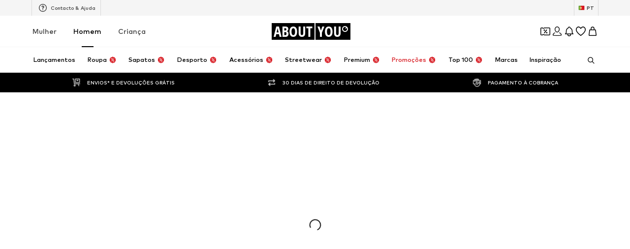

--- FILE ---
content_type: application/javascript
request_url: https://assets.aboutstatic.com/assets/Toggle-D0C6r-s1.js
body_size: 29
content:
import{r as g,j as o,_ as s,ak as r,C as a}from"./index-sqOAm-Mz.js";const f=e=>{var t;return`
  outline: auto Highlight;
  outline: auto -webkit-focus-ring-color;
  outline-offset: ${(t=e==null?void 0:e.offset)!=null?t:"0"};
`},i=150,u=g.forwardRef(function({className:t,checked:n,...b},l){return o.jsxs(p,{className:t,"data-testid":"toggleWrapper","data-checked":n,children:[o.jsx(d,{"data-testid":"toggle",type:"checkbox",checked:n,ref:l,...b}),o.jsx(c,{"data-testid":"toggleTrack"})]})}),c=s.div.withConfig({componentId:"sc-8a1166aa-0"})(["background-color:",";border-radius:0.4375rem;height:100%;left:0;position:absolute;top:0;width:100%;"],a.Grey3),d=s.input.withConfig({componentId:"sc-8a1166aa-1"})(["position:relative;height:0.875rem;width:2rem;opacity:0;z-index:",";cursor:pointer;"],r.TOGGLE_INPUT),p=s.div.withConfig({componentId:"sc-8a1166aa-2"})(["box-sizing:border-box;height:0.875rem;position:relative;width:2rem;@media (pointer:fine){&:before{content:'';background-color:rgba(0,0,0,0.05);border-radius:100%;box-sizing:border-box;content:'';height:3rem;left:-0.875rem;opacity:0;position:absolute;top:50%;transform:translateY(-50%);transition:left ","ms ease,opacity ","ms ease;visibility:visible;width:3rem;z-index:",";}}&:after{background-color:",";border-radius:100%;box-shadow:0 2px 2px 0 rgba(0,0,0,0.24),0 0 2px 0 rgba(0,0,0,0.12);box-sizing:border-box;content:'';height:1.25rem;left:0;position:absolute;top:50%;transform:translateY(-50%);transition:left ","ms ease;visibility:visible;width:1.25rem;z-index:",";}&:hover{&:before{opacity:1;}}&:has(",":focus-visible){","}&[data-checked='true']{","{background-color:",";}@media (pointer:fine){&:before{left:-0.125rem;}&:hover{&:before{background-color:rgba(113,225,191,0.1);}}}&:after{left:1.2rem;}}"],i,i,r.ONE,a.White,i,r.ONE,d,f({offset:"4px"}),c,a.Green);export{u as T,f as t};
//# sourceMappingURL=Toggle-D0C6r-s1.js.map


--- FILE ---
content_type: application/javascript
request_url: https://assets.aboutstatic.com/assets/FadeTransition-Dk6Z5Xye.js
body_size: 164
content:
import{aM as R,bC as A,r as e,bD as B,b2 as S,j as f,s as w,bE as b}from"./index-sqOAm-Mz.js";const k=R.forwardRef(function({children:x,disabled:d,className:h,duration:a,animateInitialEntry:T=!1,applyChangeViewsImmediately:I=!0,debounceWait:j=a*2,uniqueKey:u},$){var V;const s=R.useMemo(()=>x,[x]),o=A(s),l=A(u),v=e.useRef(null),p=e.useRef(null),r=e.useRef(null);e.useEffect(()=>{const i=p.current;return i&&i.setAttribute("inert",""),()=>{i&&i.removeAttribute("inert")}},[p]);const[n,g]=e.useState(T),[y,C]=e.useState(s),[F,H]=e.useState(null),m=e.useRef(B(i=>{const N=r.current;r.current=null,H(N),g(!1),S(()=>{v.current&&(g(!0),C(i))})},a,{maxWait:j,leading:I,trailing:!0})).current,c=e.useCallback(()=>u?!!(l&&l!==u&&(r.current||(r.current=o),!d)):!!(o&&o!==s&&(r.current||(r.current=o),!d)),[d,s,l,o,u]);e.useEffect(()=>{c()&&m(s)},[c,s,m]);const[P,M]=e.useMemo(()=>c()?n?[1,0]:[0,1]:[1,0],[c,n]);return f.jsxs(D,{className:h,$duration:a,$height:(V=v.current)==null?void 0:V.offsetHeight,ref:$,children:[s&&f.jsx(E,{"data-view-state":"data-previous-view",style:{opacity:n?1:0,zIndex:M,animation:n?`${b.fadeExit} ${a}ms ease-in forwards`:void 0},ref:p,children:F}),f.jsx(E,{"data-view-state":"data-final-view",style:{opacity:n?0:1,zIndex:P,animation:n?`${b.fadeEnter} ${a}ms ease-in forwards`:void 0},children:y}),f.jsx(L,{ref:v,children:s})]})}),_=()=>({$duration:t})=>t,z=()=>({$height:t})=>t?`${t}px`:"auto",D=w("div")({name:"Container",class:"c28g96q",propsAsIs:!1,vars:{"c28g96q-0":[_(),"ms"],"c28g96q-1":[z()]}}),E=w("div")({name:"AbsolutePositioned",class:"ag4rtvc",propsAsIs:!1}),L=w("div")({name:"HeightHolder",class:"h1lyxea",propsAsIs:!1});var q=function(t){return t.BeforeTransition="data-previous-view",t.FinalView="data-final-view",t}({});export{k as F,q as T};
//# sourceMappingURL=FadeTransition-Dk6Z5Xye.js.map


--- FILE ---
content_type: application/javascript
request_url: https://assets.aboutstatic.com/assets/SearchPageResolver-DxUeW_AR.js
body_size: 600
content:
const __vite__mapDeps=(i,m=__vite__mapDeps,d=(m.f||(m.f=[typeof window !== 'undefined' ? window.setClientPublicPath("assets/service.grpc-CCTXKAJq.js") : "/assets/service.grpc-CCTXKAJq.js",typeof window !== 'undefined' ? window.setClientPublicPath("assets/index-sqOAm-Mz.js") : "/assets/index-sqOAm-Mz.js",typeof window !== 'undefined' ? window.setClientPublicPath("assets/colors-Bo8EDYk4.js") : "/assets/colors-Bo8EDYk4.js",typeof window !== 'undefined' ? window.setClientPublicPath("assets/minimal-DHA-znKz.js") : "/assets/minimal-DHA-znKz.js",typeof window !== 'undefined' ? window.setClientPublicPath("assets/coins_history_transaction-5_PmT2Qv.js") : "/assets/coins_history_transaction-5_PmT2Qv.js",typeof window !== 'undefined' ? window.setClientPublicPath("assets/navigation_section-DfLV4Wc3.js") : "/assets/navigation_section-DfLV4Wc3.js",typeof window !== 'undefined' ? window.setClientPublicPath("assets/sections-CWNQKH-l.js") : "/assets/sections-CWNQKH-l.js"])))=>i.map(i=>d[i]);
import{a as n,dO as P,h6 as y,j as r,R as _,h7 as k,D as L,L as j,r as u,dG as C,bl as f,H as D,b as I,h8 as b,gc as B,bV as V,bW as A,J as U,dH as $,gr as w}from"./index-sqOAm-Mz.js";const O=()=>n(()=>import("./service.grpc-CCTXKAJq.js"),__vite__mapDeps([0,1,2,3,4,5,6]),import.meta.url).then(e=>e.SearchService_GetSuggestions);O.method="aysa_api.services.search.v1.SearchService/GetSuggestions";const z=()=>n(()=>import("./service.grpc-CCTXKAJq.js"),__vite__mapDeps([0,1,2,3,4,5,6]),import.meta.url).then(e=>e.SearchService_GetBasBanner);z.method="aysa_api.services.search.v1.SearchService/GetBasBanner";const d=()=>n(()=>import("./service.grpc-CCTXKAJq.js"),__vite__mapDeps([0,1,2,3,4,5,6]),import.meta.url).then(e=>e.SearchService_GetResolvedTerm);d.method="aysa_api.services.search.v1.SearchService/GetResolvedTerm";const H=()=>n(()=>import("./service.grpc-CCTXKAJq.js"),__vite__mapDeps([0,1,2,3,4,5,6]),import.meta.url).then(e=>e.SearchService_GetSearchResultsPageBulk);H.method="aysa_api.services.search.v1.SearchService/GetSearchResultsPageBulk";const q=()=>n(()=>import("./service.grpc-CCTXKAJq.js"),__vite__mapDeps([0,1,2,3,4,5,6]),import.meta.url).then(e=>e.SearchService_GetSearchResultsStream);q.method="aysa_api.services.search.v1.SearchService/GetSearchResultsStream";const Q=({SearchPage:e,SearchMaskPage:a})=>{const s=P().term,o=k(),c=y();return s?r.jsx(_,{to:`${o}?term=${s}`}):c?r.jsx(F,{SearchPage:e,term:c}):a?r.jsx(r.Fragment,{children:a}):r.jsx(_,{to:"/",statusCode:301})},F=({SearchPage:e,term:a})=>r.jsx(L,{request:J(a),Error:s=>r.jsx(C,{...s,children:r.jsx(f,{})}),viewProps:{SearchPage:e},View:s=>{var o;if(((o=s.result)==null?void 0:o.$case)==="noResult"){const{searchToken:c,recommendedTargetGroup:h}=s.result.noResult;return r.jsxs(p.Provider,{value:c,children:[r.jsx(K,{recommendedTargetGroup:h}),s.SearchPage]})}return null},Loading:()=>r.jsx(j,{})}),J=e=>{const a=D(),s=I("enable_semantic_search").isActive,o=b(),{searchEventContextParams:c,resetEventContextParams:h}=B(),T=V(),R=A(),G=u.useRef(a);return U(d,{targetGroup:a,term:e},{validateData:t=>{var m,S,v;const l=t.searchTracker.searchType,g=((m=t.result)==null?void 0:m.$case)==="resolvedUrl"?t.result.resolvedUrl.url:`${R}${T}`;if(c){const{searchName:i,searchTerm:x,searchTermCompleted:E}=c;o({searchAction:"submit",searchType:l==="semantic_search"&&!s?"srp":l,searchTerm:x,searchTermCompleted:E,searchName:i,searchDestination:g,searchId:t.searchTracker.searchId,searchVersion:t.searchTracker.searchVersion}),h()}if(((S=t.result)==null?void 0:S.$case)==="resolvedUrl"){const i=(v=t.result)==null?void 0:v.resolvedUrl;throw w(i.url,i.statusCode)}},transformCacheKey:t=>({...t,params:{...t.params,targetGroup:G.current}})})},K=({recommendedTargetGroup:e})=>($(e),null),p=u.createContext(void 0),X=()=>{const e=u.useContext(p);if(!e)throw new Error("useSearchToken must be used within a SearchTokenContext.Provider");return e};export{Q as S,z as a,O as b,H as c,q as d,X as u};
//# sourceMappingURL=SearchPageResolver-DxUeW_AR.js.map


--- FILE ---
content_type: application/javascript
request_url: https://assets.aboutstatic.com/assets/GoBackView-BF1kbtQN.js
body_size: -220
content:
import{O as C,ad as L,ae as P,af as _,j as r,s as x,ag as g,a3 as W}from"./index-sqOAm-Mz.js";const U=({backLinkTarget:t,className:u,style:e,dataTestId:n,addFirstProductId:m,...s})=>{const{t:B}=C(),h=L(),{goBack:l,push:j}=P(),b=_(),p=B("Navigate back"),c="Icon"in s?s.Icon:null,o="View"in s?s.View:null;if(h)return c?r.jsx(v,{className:u,style:e,"data-testid":n!=null?n:"backButton_navigation",onClick:l,"aria-label":p,children:r.jsx(c,{})}):o&&r.jsx(o,{"data-testid":n!=null?n:"backButton_navigation",onClick:l});if(t){const[f,i]=t.url.split("?"),k=b(new URLSearchParams(i)),w=i?`?${i}`:"",a=`${f}${m&&k?k:w}`,y=()=>{a&&j(a)};return c?r.jsx(G,{className:u,style:e,"data-testid":n!=null?n:"backButton_directEntry",to:a,"aria-label":p,children:r.jsx(c,{})}):o&&r.jsx(o,{"data-testid":n!=null?n:"backButton_directEntry",onClick:y})}return c?r.jsx(c,{}):o?r.jsx(o,{}):null},E=()=>W,G=x(E())({name:"WrapperLink",class:"wm6cyms",propsAsIs:!0}),V=()=>g,v=x(V())({name:"WrapperButton",class:"wrmzrcf",propsAsIs:!0});export{U as G};
//# sourceMappingURL=GoBackView-BF1kbtQN.js.map
